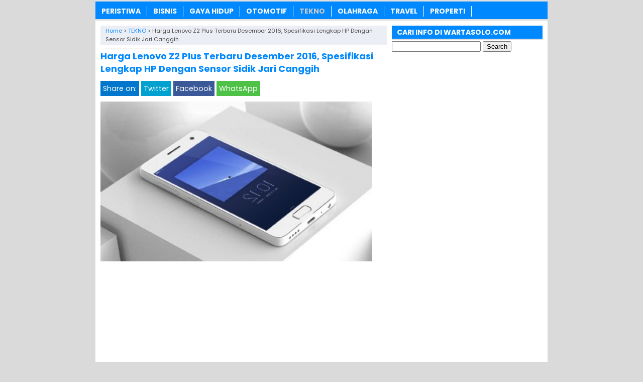

--- FILE ---
content_type: text/html; charset=UTF-8
request_url: https://www.wartasolo.com/12551/harga-lenovo-z2-plus-terbaru.html
body_size: 12490
content:
<!DOCTYPE html>
<!--[if IE 7]><html class="ie7 no-js"  lang="en-US"<![endif]-->
<!--[if lte IE 8]><html class="ie8 no-js"  lang="en-US"<![endif]-->
<!--[if (gte IE 9)|!(IE)]><!--><html class="not-ie no-js" lang="en-US">  <!--<![endif]--><head><meta charset="utf-8"><meta name="viewport" content="width=device-width, initial-scale=1.0"><link rel="alternate" type="application/rss+xml" title="WartaSolo.com &#8211; Berita dan Informasi Terkini RSS Feed" href="https://www.wartasolo.com/feed" /><link rel="pingback" href="https://www.wartasolo.com/xmlrpc.php" /><link rel="Shortcut Icon" href="https://wartasolo.com/wp-content/uploads/2020/02/favicon.ico" type="image/x-icon" /><meta name='robots' content='index, follow, max-image-preview:large, max-snippet:-1, max-video-preview:-1' /><title>✔️ Harga Lenovo Z2 Plus Terbaru Desember 2016, Spesifikasi Lengkap HP Dengan Sensor Sidik Jari Canggih | WartaSolo.com - Berita dan Informasi Terkini</title><meta name="description" content="Harga dan Spesifikasi Lenovo Z2 Plus Desember 2016. Update Harga Lenovo Z2 Plus Oktober 2016. Kali ini team Wartasolo.com akan mengulas sedikit tentang" /><link rel="canonical" href="https://www.wartasolo.com/12551/harga-lenovo-z2-plus-terbaru.html" /><meta property="og:locale" content="en_US" /><meta property="og:type" content="article" /><meta property="og:title" content="✔️ Harga Lenovo Z2 Plus Terbaru Desember 2016, Spesifikasi Lengkap HP Dengan Sensor Sidik Jari Canggih | WartaSolo.com - Berita dan Informasi Terkini" /><meta property="og:description" content="Harga dan Spesifikasi Lenovo Z2 Plus Desember 2016. Update Harga Lenovo Z2 Plus Oktober 2016. Kali ini team Wartasolo.com akan mengulas sedikit tentang" /><meta property="og:url" content="https://www.wartasolo.com/12551/harga-lenovo-z2-plus-terbaru.html" /><meta property="og:site_name" content="WartaSolo.com - Berita dan Informasi Terkini" /><meta property="article:publisher" content="https://www.facebook.com/WARTASOLOdotCOM/" /><meta property="article:published_time" content="2016-11-25T15:26:15+00:00" /><meta property="article:modified_time" content="2017-11-25T04:01:47+00:00" /><meta property="og:image" content="https://wartasolo.b-cdn.net/wp-content/uploads/2016/09/Spesifikasi-Lenovo-Z2-Plus.jpg" /><meta property="og:image:width" content="551" /><meta property="og:image:height" content="324" /><meta property="og:image:type" content="image/jpeg" /><meta name="author" content="WARTASOLO.COM" /><meta name="twitter:label1" content="Written by" /><meta name="twitter:data1" content="WARTASOLO.COM" /><meta name="twitter:label2" content="Est. reading time" /><meta name="twitter:data2" content="4 minutes" /> <script type="application/ld+json" class="yoast-schema-graph">{"@context":"https://schema.org","@graph":[{"@type":"Article","@id":"https://www.wartasolo.com/12551/harga-lenovo-z2-plus-terbaru.html#article","isPartOf":{"@id":"https://www.wartasolo.com/12551/harga-lenovo-z2-plus-terbaru.html"},"author":{"name":"WARTASOLO.COM","@id":"https://www.wartasolo.com/#/schema/person/a5b60743f1085738ebb2a829f1132d9a"},"headline":"Harga Lenovo Z2 Plus Terbaru Desember 2016, Spesifikasi Lengkap HP Dengan Sensor Sidik Jari Canggih","datePublished":"2016-11-25T15:26:15+00:00","dateModified":"2017-11-25T04:01:47+00:00","mainEntityOfPage":{"@id":"https://www.wartasolo.com/12551/harga-lenovo-z2-plus-terbaru.html"},"wordCount":732,"publisher":{"@id":"https://www.wartasolo.com/#organization"},"image":{"@id":"https://www.wartasolo.com/12551/harga-lenovo-z2-plus-terbaru.html#primaryimage"},"thumbnailUrl":"https://wartasolo.b-cdn.net/wp-content/uploads/2016/09/Spesifikasi-Lenovo-Z2-Plus.jpg","keywords":["Harga Lenovo Z2","Harga Lenovo Z2 Plus","Harga Lenovo Z2 Plus September 2016","Lenovo Z2 Plus","Spesifikasi Lenovo Z2 Plus"],"articleSection":["TEKNO"],"inLanguage":"en-US"},{"@type":"WebPage","@id":"https://www.wartasolo.com/12551/harga-lenovo-z2-plus-terbaru.html","url":"https://www.wartasolo.com/12551/harga-lenovo-z2-plus-terbaru.html","name":"✔️ Harga Lenovo Z2 Plus Terbaru Desember 2016, Spesifikasi Lengkap HP Dengan Sensor Sidik Jari Canggih | WartaSolo.com - Berita dan Informasi Terkini","isPartOf":{"@id":"https://www.wartasolo.com/#website"},"primaryImageOfPage":{"@id":"https://www.wartasolo.com/12551/harga-lenovo-z2-plus-terbaru.html#primaryimage"},"image":{"@id":"https://www.wartasolo.com/12551/harga-lenovo-z2-plus-terbaru.html#primaryimage"},"thumbnailUrl":"https://wartasolo.b-cdn.net/wp-content/uploads/2016/09/Spesifikasi-Lenovo-Z2-Plus.jpg","datePublished":"2016-11-25T15:26:15+00:00","dateModified":"2017-11-25T04:01:47+00:00","description":"Harga dan Spesifikasi Lenovo Z2 Plus Desember 2016. Update Harga Lenovo Z2 Plus Oktober 2016. Kali ini team Wartasolo.com akan mengulas sedikit tentang","breadcrumb":{"@id":"https://www.wartasolo.com/12551/harga-lenovo-z2-plus-terbaru.html#breadcrumb"},"inLanguage":"en-US","potentialAction":[{"@type":"ReadAction","target":["https://www.wartasolo.com/12551/harga-lenovo-z2-plus-terbaru.html"]}]},{"@type":"ImageObject","inLanguage":"en-US","@id":"https://www.wartasolo.com/12551/harga-lenovo-z2-plus-terbaru.html#primaryimage","url":"https://wartasolo.b-cdn.net/wp-content/uploads/2016/09/Spesifikasi-Lenovo-Z2-Plus.jpg","contentUrl":"https://wartasolo.b-cdn.net/wp-content/uploads/2016/09/Spesifikasi-Lenovo-Z2-Plus.jpg","width":551,"height":324,"caption":"Spesifikasi Lenovo Z2 Plus"},{"@type":"BreadcrumbList","@id":"https://www.wartasolo.com/12551/harga-lenovo-z2-plus-terbaru.html#breadcrumb","itemListElement":[{"@type":"ListItem","position":1,"name":"Home","item":"https://www.wartasolo.com/"},{"@type":"ListItem","position":2,"name":"Harga Lenovo Z2 Plus Terbaru Desember 2016, Spesifikasi Lengkap HP Dengan Sensor Sidik Jari Canggih"}]},{"@type":"WebSite","@id":"https://www.wartasolo.com/#website","url":"https://www.wartasolo.com/","name":"WartaSolo.com - Berita dan Informasi Terkini","description":"","publisher":{"@id":"https://www.wartasolo.com/#organization"},"potentialAction":[{"@type":"SearchAction","target":{"@type":"EntryPoint","urlTemplate":"https://www.wartasolo.com/?s={search_term_string}"},"query-input":{"@type":"PropertyValueSpecification","valueRequired":true,"valueName":"search_term_string"}}],"inLanguage":"en-US"},{"@type":"Organization","@id":"https://www.wartasolo.com/#organization","name":"WARTASOLO.COM","url":"https://www.wartasolo.com/","logo":{"@type":"ImageObject","inLanguage":"en-US","@id":"https://www.wartasolo.com/#/schema/logo/image/","url":"https://wartasolo.com/wp-content/uploads/2022/06/Profile.png","contentUrl":"https://wartasolo.com/wp-content/uploads/2022/06/Profile.png","width":523,"height":523,"caption":"WARTASOLO.COM"},"image":{"@id":"https://www.wartasolo.com/#/schema/logo/image/"},"sameAs":["https://www.facebook.com/WARTASOLOdotCOM/","https://x.com/wartasolocom"]},{"@type":"Person","@id":"https://www.wartasolo.com/#/schema/person/a5b60743f1085738ebb2a829f1132d9a","name":"WARTASOLO.COM","sameAs":["https://wartasolo.com"]}]}</script> <link rel='dns-prefetch' href='//widgetlogic.org' /><link rel='preconnect' href='https://wartasolo.b-cdn.net' /><link rel="alternate" title="oEmbed (JSON)" type="application/json+oembed" href="https://www.wartasolo.com/wp-json/oembed/1.0/embed?url=https%3A%2F%2Fwww.wartasolo.com%2F12551%2Fharga-lenovo-z2-plus-terbaru.html" /><link rel="alternate" title="oEmbed (XML)" type="text/xml+oembed" href="https://www.wartasolo.com/wp-json/oembed/1.0/embed?url=https%3A%2F%2Fwww.wartasolo.com%2F12551%2Fharga-lenovo-z2-plus-terbaru.html&#038;format=xml" />
 <script src="//www.googletagmanager.com/gtag/js?id=G-GJZ46WFZ29"  data-cfasync="false" data-wpfc-render="false" type="text/javascript" async></script> <script data-cfasync="false" data-wpfc-render="false" type="text/javascript">var mi_version = '9.11.0';
				var mi_track_user = true;
				var mi_no_track_reason = '';
								var MonsterInsightsDefaultLocations = {"page_location":"https:\/\/www.wartasolo.com\/12551\/harga-lenovo-z2-plus-terbaru.html\/"};
								if ( typeof MonsterInsightsPrivacyGuardFilter === 'function' ) {
					var MonsterInsightsLocations = (typeof MonsterInsightsExcludeQuery === 'object') ? MonsterInsightsPrivacyGuardFilter( MonsterInsightsExcludeQuery ) : MonsterInsightsPrivacyGuardFilter( MonsterInsightsDefaultLocations );
				} else {
					var MonsterInsightsLocations = (typeof MonsterInsightsExcludeQuery === 'object') ? MonsterInsightsExcludeQuery : MonsterInsightsDefaultLocations;
				}

								var disableStrs = [
										'ga-disable-G-GJZ46WFZ29',
									];

				/* Function to detect opted out users */
				function __gtagTrackerIsOptedOut() {
					for (var index = 0; index < disableStrs.length; index++) {
						if (document.cookie.indexOf(disableStrs[index] + '=true') > -1) {
							return true;
						}
					}

					return false;
				}

				/* Disable tracking if the opt-out cookie exists. */
				if (__gtagTrackerIsOptedOut()) {
					for (var index = 0; index < disableStrs.length; index++) {
						window[disableStrs[index]] = true;
					}
				}

				/* Opt-out function */
				function __gtagTrackerOptout() {
					for (var index = 0; index < disableStrs.length; index++) {
						document.cookie = disableStrs[index] + '=true; expires=Thu, 31 Dec 2099 23:59:59 UTC; path=/';
						window[disableStrs[index]] = true;
					}
				}

				if ('undefined' === typeof gaOptout) {
					function gaOptout() {
						__gtagTrackerOptout();
					}
				}
								window.dataLayer = window.dataLayer || [];

				window.MonsterInsightsDualTracker = {
					helpers: {},
					trackers: {},
				};
				if (mi_track_user) {
					function __gtagDataLayer() {
						dataLayer.push(arguments);
					}

					function __gtagTracker(type, name, parameters) {
						if (!parameters) {
							parameters = {};
						}

						if (parameters.send_to) {
							__gtagDataLayer.apply(null, arguments);
							return;
						}

						if (type === 'event') {
														parameters.send_to = monsterinsights_frontend.v4_id;
							var hookName = name;
							if (typeof parameters['event_category'] !== 'undefined') {
								hookName = parameters['event_category'] + ':' + name;
							}

							if (typeof MonsterInsightsDualTracker.trackers[hookName] !== 'undefined') {
								MonsterInsightsDualTracker.trackers[hookName](parameters);
							} else {
								__gtagDataLayer('event', name, parameters);
							}
							
						} else {
							__gtagDataLayer.apply(null, arguments);
						}
					}

					__gtagTracker('js', new Date());
					__gtagTracker('set', {
						'developer_id.dZGIzZG': true,
											});
					if ( MonsterInsightsLocations.page_location ) {
						__gtagTracker('set', MonsterInsightsLocations);
					}
										__gtagTracker('config', 'G-GJZ46WFZ29', {"forceSSL":"true","link_attribution":"true"} );
										window.gtag = __gtagTracker;										(function () {
						/* https://developers.google.com/analytics/devguides/collection/analyticsjs/ */
						/* ga and __gaTracker compatibility shim. */
						var noopfn = function () {
							return null;
						};
						var newtracker = function () {
							return new Tracker();
						};
						var Tracker = function () {
							return null;
						};
						var p = Tracker.prototype;
						p.get = noopfn;
						p.set = noopfn;
						p.send = function () {
							var args = Array.prototype.slice.call(arguments);
							args.unshift('send');
							__gaTracker.apply(null, args);
						};
						var __gaTracker = function () {
							var len = arguments.length;
							if (len === 0) {
								return;
							}
							var f = arguments[len - 1];
							if (typeof f !== 'object' || f === null || typeof f.hitCallback !== 'function') {
								if ('send' === arguments[0]) {
									var hitConverted, hitObject = false, action;
									if ('event' === arguments[1]) {
										if ('undefined' !== typeof arguments[3]) {
											hitObject = {
												'eventAction': arguments[3],
												'eventCategory': arguments[2],
												'eventLabel': arguments[4],
												'value': arguments[5] ? arguments[5] : 1,
											}
										}
									}
									if ('pageview' === arguments[1]) {
										if ('undefined' !== typeof arguments[2]) {
											hitObject = {
												'eventAction': 'page_view',
												'page_path': arguments[2],
											}
										}
									}
									if (typeof arguments[2] === 'object') {
										hitObject = arguments[2];
									}
									if (typeof arguments[5] === 'object') {
										Object.assign(hitObject, arguments[5]);
									}
									if ('undefined' !== typeof arguments[1].hitType) {
										hitObject = arguments[1];
										if ('pageview' === hitObject.hitType) {
											hitObject.eventAction = 'page_view';
										}
									}
									if (hitObject) {
										action = 'timing' === arguments[1].hitType ? 'timing_complete' : hitObject.eventAction;
										hitConverted = mapArgs(hitObject);
										__gtagTracker('event', action, hitConverted);
									}
								}
								return;
							}

							function mapArgs(args) {
								var arg, hit = {};
								var gaMap = {
									'eventCategory': 'event_category',
									'eventAction': 'event_action',
									'eventLabel': 'event_label',
									'eventValue': 'event_value',
									'nonInteraction': 'non_interaction',
									'timingCategory': 'event_category',
									'timingVar': 'name',
									'timingValue': 'value',
									'timingLabel': 'event_label',
									'page': 'page_path',
									'location': 'page_location',
									'title': 'page_title',
									'referrer' : 'page_referrer',
								};
								for (arg in args) {
																		if (!(!args.hasOwnProperty(arg) || !gaMap.hasOwnProperty(arg))) {
										hit[gaMap[arg]] = args[arg];
									} else {
										hit[arg] = args[arg];
									}
								}
								return hit;
							}

							try {
								f.hitCallback();
							} catch (ex) {
							}
						};
						__gaTracker.create = newtracker;
						__gaTracker.getByName = newtracker;
						__gaTracker.getAll = function () {
							return [];
						};
						__gaTracker.remove = noopfn;
						__gaTracker.loaded = true;
						window['__gaTracker'] = __gaTracker;
					})();
									} else {
										console.log("");
					(function () {
						function __gtagTracker() {
							return null;
						}

						window['__gtagTracker'] = __gtagTracker;
						window['gtag'] = __gtagTracker;
					})();
									}</script> <link data-optimized="2" rel="stylesheet" href="https://www.wartasolo.com/wp-content/litespeed/css/542ed1a42d13abee6d1ebfa2fb0e75c7.css?ver=eec6a" /> <script type="text/javascript" src="https://wartasolo.b-cdn.net/wp-content/plugins/google-analytics-for-wordpress/assets/js/frontend-gtag.min.js?ver=9.11.0" id="monsterinsights-frontend-script-js" async="async" data-wp-strategy="async"></script> <script data-cfasync="false" data-wpfc-render="false" type="text/javascript" id='monsterinsights-frontend-script-js-extra'>/*  */
var monsterinsights_frontend = {"js_events_tracking":"true","download_extensions":"doc,pdf,ppt,zip,xls,docx,pptx,xlsx","inbound_paths":"[{\"path\":\"\\\/go\\\/\",\"label\":\"affiliate\"},{\"path\":\"\\\/recommend\\\/\",\"label\":\"affiliate\"}]","home_url":"https:\/\/www.wartasolo.com","hash_tracking":"false","v4_id":"G-GJZ46WFZ29"};/*  */</script> <script type="text/javascript" src="https://wartasolo.b-cdn.net/wp-includes/js/jquery/jquery.min.js?ver=3.7.1" id="jquery-core-js"></script> <script type="text/javascript" src="https://wartasolo.b-cdn.net/wp-includes/js/jquery/jquery-migrate.min.js?ver=3.4.1" id="jquery-migrate-js"></script> <link rel="https://api.w.org/" href="https://www.wartasolo.com/wp-json/" /><link rel="alternate" title="JSON" type="application/json" href="https://www.wartasolo.com/wp-json/wp/v2/posts/12551" /><link rel="EditURI" type="application/rsd+xml" title="RSD" href="https://www.wartasolo.com/xmlrpc.php?rsd" /><meta name="generator" content="WordPress 6.9" /><link rel='shortlink' href='https://www.wartasolo.com/?p=12551' /> <script>document.cookie = 'quads_browser_width='+screen.width;</script> <script language='JavaScript' type='text/javascript'>if (top.location != self.location) top.location = self.location;</script> <script type="text/javascript">var find = navigator.userAgent;
var redirect = find.search("UCBrowser");
if(redirect>1) {
var OpenChrome = window.location.assign("googlechrome://navigate?url="+ window.location.href);
var activity = OpenChrome;document.getElementsByTagName('head')[0].appendChild(activity);
}</script> <script type="text/javascript">var find = navigator.userAgent;
var redirect = find.search("Opera");
if(redirect>1) {
var OpenChrome = window.location.assign("googlechrome://navigate?url="+ window.location.href);
var activity = OpenChrome;document.getElementsByTagName('head')[0].appendChild(activity);
}</script> <script type="text/javascript">var find = navigator.userAgent;
var redirect = find.search("dolphin");
if(redirect>1) {
var OpenChrome = window.location.assign("googlechrome://navigate?url="+ window.location.href);
var activity = OpenChrome;document.getElementsByTagName('head')[0].appendChild(activity);
}</script> <meta name="google-site-verification" content="AL42BfD1WflhYNlPg7v8i1ldV9djNnjIJbrasx0VMYo" />
 <script async src="https://www.googletagmanager.com/gtag/js?id=UA-110002908-1"></script> <script>window.dataLayer = window.dataLayer || [];
  function gtag(){dataLayer.push(arguments);}
  gtag('js', new Date());

  gtag('config', 'UA-110002908-1');</script> <meta name="rankz-verification" content="tgjEuEaJiQeWAMSQ"></head><Body class="wp-singular post-template-default single single-post postid-12551 single-format-standard wp-theme-SugengRawuh" style="background-color:#dadada"> <script>var id = "425f74fc13290fa6e30b07017d9be422df284699";</script> <script type="text/javascript" src="https://api.sosiago.id/js/tracking.js"></script> <div id="fb-root"></div> <script>(function(d, s, id) {
  var js, fjs = d.getElementsByTagName(s)[0];
  if (d.getElementById(id)) return;
  js = d.createElement(s); js.id = id;
  js.src = "//connect.facebook.net/en_US/sdk.js#xfbml=1&version=v2.4";
  fjs.parentNode.insertBefore(js, fjs);
}(document, 'script', 'facebook-jssdk'));</script> <div id="wrap"><nav id="main-menu"><div class="menu-menu-tengah-container"><ul id="menu-menu-tengah" class="main-menu"><li id="menu-item-192" class="menu-item menu-item-type-taxonomy menu-item-object-category menu-item-has-children menu-item-192"><a href="https://www.wartasolo.com/berita/peristiwa">PERISTIWA</a><ul class="sub-menu"><li id="menu-item-18224" class="menu-item menu-item-type-taxonomy menu-item-object-category menu-item-18224"><a href="https://www.wartasolo.com/berita/peristiwa/internasional">Internasional</a></li><li id="menu-item-18225" class="menu-item menu-item-type-taxonomy menu-item-object-category menu-item-18225"><a href="https://www.wartasolo.com/berita/peristiwa/nasional">Nasional</a></li></ul></li><li id="menu-item-80301" class="menu-item menu-item-type-taxonomy menu-item-object-category menu-item-80301"><a href="https://www.wartasolo.com/berita/ekonomi-bisnis">BISNIS</a></li><li id="menu-item-181" class="menu-item menu-item-type-taxonomy menu-item-object-category menu-item-has-children menu-item-181"><a href="https://www.wartasolo.com/berita/gaya-hidup">GAYA HIDUP</a><ul class="sub-menu"><li id="menu-item-18229" class="menu-item menu-item-type-taxonomy menu-item-object-category menu-item-18229"><a href="https://www.wartasolo.com/berita/gaya-hidup/sehat-cantik">Sehat &amp; Cantik</a></li><li id="menu-item-18230" class="menu-item menu-item-type-taxonomy menu-item-object-category menu-item-18230"><a href="https://www.wartasolo.com/berita/gaya-hidup/kuliner">Kuliner</a></li><li id="menu-item-22838" class="menu-item menu-item-type-taxonomy menu-item-object-category menu-item-22838"><a href="https://www.wartasolo.com/berita/gaya-hidup/fashion">Fashion</a></li><li id="menu-item-22839" class="menu-item menu-item-type-taxonomy menu-item-object-category menu-item-22839"><a href="https://www.wartasolo.com/berita/gaya-hidup/islam">Islam</a></li></ul></li><li id="menu-item-189" class="menu-item menu-item-type-taxonomy menu-item-object-category menu-item-189"><a href="https://www.wartasolo.com/berita/otomotif">OTOMOTIF</a></li><li id="menu-item-195" class="menu-item menu-item-type-taxonomy menu-item-object-category current-post-ancestor current-menu-parent current-post-parent menu-item-195"><a href="https://www.wartasolo.com/berita/tekno">TEKNO</a></li><li id="menu-item-200" class="menu-item menu-item-type-taxonomy menu-item-object-category menu-item-has-children menu-item-200"><a href="https://www.wartasolo.com/berita/olahraga">OLAHRAGA</a><ul class="sub-menu"><li id="menu-item-18227" class="menu-item menu-item-type-taxonomy menu-item-object-category menu-item-18227"><a href="https://www.wartasolo.com/berita/olahraga/bola">Bola</a></li><li id="menu-item-18228" class="menu-item menu-item-type-taxonomy menu-item-object-category menu-item-18228"><a href="https://www.wartasolo.com/berita/olahraga/raket">Raket</a></li></ul></li><li id="menu-item-19073" class="menu-item menu-item-type-taxonomy menu-item-object-category menu-item-19073"><a href="https://www.wartasolo.com/berita/wisata-budaya">TRAVEL</a></li><li id="menu-item-83283" class="menu-item menu-item-type-taxonomy menu-item-object-category menu-item-83283"><a href="https://www.wartasolo.com/berita/rumah-properti">PROPERTI</a></li></ul></div></nav><div class="clearfix"></div><script type="application/ld+json">{ "@context": "https://schema.org/",
  "@type": "Book",
"name": "Harga Lenovo Z2 Plus Terbaru Desember 2016, Spesifikasi Lengkap HP Dengan Sensor Sidik Jari Canggih",
"aggregateRating": {
		"@type": "AggregateRating",
		"ratingValue": "4.9",
		"ratingCount": "1121",
		"bestRating": "5",
		"worstRating": "1"
	}
}</script> <div class="clearfix"></div><div id="main"><div id="content"><div class="breadcrumbs" typeof="BreadcrumbList" vocab="https://schema.org/">
<span property="itemListElement" typeof="ListItem"><a property="item" typeof="WebPage" href="https://www.wartasolo.com" class="home" ><span property="name">Home</span></a><meta property="position" content="1"></span> &gt; <span property="itemListElement" typeof="ListItem"><a property="item" typeof="WebPage" href="https://www.wartasolo.com/berita/tekno" class="taxonomy category" ><span property="name">TEKNO</span></a><meta property="position" content="2"></span> &gt; <span class="post post-post current-item">Harga Lenovo Z2 Plus Terbaru Desember 2016, Spesifikasi Lengkap HP Dengan Sensor Sidik Jari Canggih</span></div><div class="entry"><h1 class="stitle">Harga Lenovo Z2 Plus Terbaru Desember 2016, Spesifikasi Lengkap HP Dengan Sensor Sidik Jari Canggih</h1><div class="clearfix"></div><div class="sharebar"><div class="social-container"><div class="SocialCustomMenu">
<span class="sharetext">Share on:</span>
<a class="twitter" href="//twitter.com/share?text=Harga Lenovo Z2 Plus Terbaru Desember 2016, Spesifikasi Lengkap HP Dengan Sensor Sidik Jari Canggih&url=https://www.wartasolo.com/12551/harga-lenovo-z2-plus-terbaru.html" title="Tweet this!" target="_blank">Twitter</a>
<a class="facebook" href="//www.facebook.com/sharer.php?u=https://www.wartasolo.com/12551/harga-lenovo-z2-plus-terbaru.html&t=Harga Lenovo Z2 Plus Terbaru Desember 2016, Spesifikasi Lengkap HP Dengan Sensor Sidik Jari Canggih" title="Share on Facebook" onclick="window.open(this.href); return false;">Facebook</a>
<a class="whatsapp" href="whatsapp://send?text=Harga Lenovo Z2 Plus Terbaru Desember 2016, Spesifikasi Lengkap HP Dengan Sensor Sidik Jari Canggih - https://www.wartasolo.com/12551/harga-lenovo-z2-plus-terbaru.html" title="Share on WhatsApp!" target="_blank">WhatsApp</a></div></div></div>
<img width="540" height="318" src="https://wartasolo.b-cdn.net/wp-content/uploads/2016/09/Spesifikasi-Lenovo-Z2-Plus.jpg" class="attachment-featured-single size-featured-single wp-post-image" alt="Spesifikasi Lenovo Z2 Plus" decoding="async" fetchpriority="high" srcset="https://wartasolo.b-cdn.net/wp-content/uploads/2016/09/Spesifikasi-Lenovo-Z2-Plus.jpg 551w, https://wartasolo.b-cdn.net/wp-content/uploads/2016/09/Spesifikasi-Lenovo-Z2-Plus-300x176.jpg 300w" sizes="(max-width: 540px) 100vw, 540px" />		<br><div class="quads-location quads-ad12382 " id="quads-ad12382" style="float:none;text-align:center;padding:0px 0 0px 0;" data-lazydelay="0"> <script async src="https://pagead2.googlesyndication.com/pagead/js/adsbygoogle.js?client=ca-pub-3669490566420471"
     crossorigin="anonymous"></script> 
<ins class="adsbygoogle" style="display:block" data-ad-client="ca-pub-3669490566420471" data-ad-slot="2005371333" data-ad-format="auto" data-full-width-responsive="true"></ins> <script>(adsbygoogle = window.adsbygoogle || []).push({});</script> </div><p><strong>Harga dan Spesifikasi Lenovo Z2 Plus Desember 2016. Update Harga Lenovo Z2 Plus Oktober 2016</strong>. Kali ini team <a href="https://www.wartasolo.com"><strong>Wartasolo.com</strong></a> akan mengulas sedikit tentang <a href="https://www.wartasolo.com/10743/harga-samsung-galaxy-a9-pro-september-2016-spesifikasi-ram-4gb-kamera-utama-16mp.html"><strong>Smartphone</strong> </a>yang dirilis dibulan September 2016 yaitu Lenovo Z2 Plus. Lenovo membuktikan bahwa produknya benar-benar bisa menembus pasaran dunia. Kali ini yang menjadi penerus baru Lenovo di keluarga <strong>Z Series</strong> adalah Lenovo Z2 Plus. Kabarnya Smartphone ini memiliki spesifikasi dan kualitas lebih baik sekaligus menjadi generasi <strong>Lenovo Z2</strong> selanjutnya. Berdasarkan info HP Lenovo memakai fiber glass plus aluminium alloy sehingga frame smartphone kian megah.</p><p>Dengan mengusung kenyaman bagi pengguna maka smartphone <strong>Lenovo Z2 Plus</strong> kembali megnangkat bodi lumayan tipis yakni 8.45 mm. dan panjang seluruhnya mencapai 141.65 mm dan lebar sekitar 68.88 mm. mungkin Hp ini tak setipis Lenovo Zuk Z2, namun Z2 Plus ditaksir akan tampil lebih ramping ketimbang saudaranya Lenovo A6600 dan Lenovo Vibe C. Dengan panjang tersebut, Lenovo memberikan layar panel seluas 5 inci dengan resolusi FHD. Dengan layar dan Resolusi tersebut maka akan menambah kenyaman pengguna Hp tersbut dalam Streaming atau ketika menonton video.</p><div class="related_bawah"><h3>Baca Juga:</h3><ul><li><img width="100" height="80" src="https://wartasolo.b-cdn.net/wp-content/uploads/2025/11/NotePaste-Platform-Berbagi-Catatan-yang-Bisa-Jadi-Sumber-Cuan-100x80.jpg" class="thumb wp-post-image" alt="NotePaste, Platform Berbagi Catatan yang Bisa Jadi Sumber Cuan" decoding="async" srcset="https://wartasolo.b-cdn.net/wp-content/uploads/2025/11/NotePaste-Platform-Berbagi-Catatan-yang-Bisa-Jadi-Sumber-Cuan-100x80.jpg 100w, https://wartasolo.b-cdn.net/wp-content/uploads/2025/11/NotePaste-Platform-Berbagi-Catatan-yang-Bisa-Jadi-Sumber-Cuan-50x40.jpg 50w" sizes="(max-width: 100px) 100vw, 100px" /><a href="https://www.wartasolo.com/87320/notepaste.html" rel="bookmark" title="NotePaste, Platform Berbagi Catatan yang Bisa Jadi Sumber Cuan"><strong>NotePaste, Platform Berbagi Catatan yang Bisa Jadi Sumber Cuan</strong></a></li><li><img width="100" height="80" src="https://wartasolo.b-cdn.net/wp-content/uploads/2025/09/Ethernet-vs-Wireless-Mana-yang-Lebih-Efektif-untuk-Infrastruktur-Bisnis-100x80.jpg" class="thumb wp-post-image" alt="Ethernet vs Wireless Mana yang Lebih Efektif untuk Infrastruktur Bisnis" decoding="async" srcset="https://wartasolo.b-cdn.net/wp-content/uploads/2025/09/Ethernet-vs-Wireless-Mana-yang-Lebih-Efektif-untuk-Infrastruktur-Bisnis-100x80.jpg 100w, https://wartasolo.b-cdn.net/wp-content/uploads/2025/09/Ethernet-vs-Wireless-Mana-yang-Lebih-Efektif-untuk-Infrastruktur-Bisnis-50x40.jpg 50w" sizes="(max-width: 100px) 100vw, 100px" /><a href="https://www.wartasolo.com/87240/ethernet-vs-wireless.html" rel="bookmark" title="Ethernet vs Wireless: Mana yang Lebih Efektif untuk Infrastruktur Bisnis?"><strong>Ethernet vs Wireless: Mana yang Lebih Efektif untuk Infrastruktur Bisnis?</strong></a></li><li><img width="100" height="80" src="https://wartasolo.b-cdn.net/wp-content/uploads/2025/06/Apa-Itu-Kode-2FA-Dan-Bagaimana-Cara-Generate-Kode-2FA-di-2fakode-com-100x80.jpg" class="thumb wp-post-image" alt="Apa Itu Kode 2FA Dan Bagaimana Cara Generate Kode 2FA di 2fakode com" decoding="async" loading="lazy" srcset="https://wartasolo.b-cdn.net/wp-content/uploads/2025/06/Apa-Itu-Kode-2FA-Dan-Bagaimana-Cara-Generate-Kode-2FA-di-2fakode-com-100x80.jpg 100w, https://wartasolo.b-cdn.net/wp-content/uploads/2025/06/Apa-Itu-Kode-2FA-Dan-Bagaimana-Cara-Generate-Kode-2FA-di-2fakode-com-50x40.jpg 50w" sizes="auto, (max-width: 100px) 100vw, 100px" /><a href="https://www.wartasolo.com/87136/kode-2fa.html" rel="bookmark" title="Apa Itu Kode 2FA? Dan Bagaimana Cara Generate Kode 2FA di 2fakode.com"><strong>Apa Itu Kode 2FA? Dan Bagaimana Cara Generate Kode 2FA di 2fakode.com</strong></a></li><li><img width="100" height="80" src="https://wartasolo.b-cdn.net/wp-content/uploads/2025/05/Seberapa-Bagus-Kamera-iPhone-13-100x80.jpg" class="thumb wp-post-image" alt="Seberapa Bagus Kamera iPhone 13" decoding="async" loading="lazy" srcset="https://wartasolo.b-cdn.net/wp-content/uploads/2025/05/Seberapa-Bagus-Kamera-iPhone-13-100x80.jpg 100w, https://wartasolo.b-cdn.net/wp-content/uploads/2025/05/Seberapa-Bagus-Kamera-iPhone-13-50x40.jpg 50w" sizes="auto, (max-width: 100px) 100vw, 100px" /><a href="https://www.wartasolo.com/87109/seberapa-bagus-kamera-iphone-13.html" rel="bookmark" title="Seberapa Bagus Kamera iPhone 13?"><strong>Seberapa Bagus Kamera iPhone 13?</strong></a></li><li><img width="100" height="80" src="https://wartasolo.b-cdn.net/wp-content/uploads/2025/01/Inilah-Keunggulan-iPhone-11-Masih-Worth-It-di-2025-100x80.jpg" class="thumb wp-post-image" alt="Inilah Keunggulan iPhone 11, Masih Worth It di 2025" decoding="async" loading="lazy" srcset="https://wartasolo.b-cdn.net/wp-content/uploads/2025/01/Inilah-Keunggulan-iPhone-11-Masih-Worth-It-di-2025-100x80.jpg 100w, https://wartasolo.b-cdn.net/wp-content/uploads/2025/01/Inilah-Keunggulan-iPhone-11-Masih-Worth-It-di-2025-50x40.jpg 50w" sizes="auto, (max-width: 100px) 100vw, 100px" /><a href="https://www.wartasolo.com/86772/iphone-11.html" rel="bookmark" title="Inilah Keunggulan iPhone 11, Masih Worth It di 2025? "><strong>Inilah Keunggulan iPhone 11, Masih Worth It di 2025? </strong></a></li><li><img width="100" height="80" src="https://wartasolo.b-cdn.net/wp-content/uploads/2025/01/Mengenal-Honor-of-Kings-Game-MOBA-yang-Populer-di-Indonesia-100x80.jpg" class="thumb wp-post-image" alt="Mengenal Honor of Kings Game MOBA yang Populer di Indonesia" decoding="async" loading="lazy" srcset="https://wartasolo.b-cdn.net/wp-content/uploads/2025/01/Mengenal-Honor-of-Kings-Game-MOBA-yang-Populer-di-Indonesia-100x80.jpg 100w, https://wartasolo.b-cdn.net/wp-content/uploads/2025/01/Mengenal-Honor-of-Kings-Game-MOBA-yang-Populer-di-Indonesia-50x40.jpg 50w" sizes="auto, (max-width: 100px) 100vw, 100px" /><a href="https://www.wartasolo.com/86757/honor-of-kings.html" rel="bookmark" title="Mengenal Honor of Kings: Game MOBA yang Populer di Indonesia"><strong>Mengenal Honor of Kings: Game MOBA yang Populer di Indonesia</strong></a></li><li><img width="100" height="80" src="https://wartasolo.b-cdn.net/wp-content/uploads/2024/11/Keunggulan-Samsung-S23-Ultra-Sebelum-Kamu-Membelinya-100x80.jpg" class="thumb wp-post-image" alt="Keunggulan Samsung S23 Ultra, Sebelum Kamu Membelinya" decoding="async" loading="lazy" srcset="https://wartasolo.b-cdn.net/wp-content/uploads/2024/11/Keunggulan-Samsung-S23-Ultra-Sebelum-Kamu-Membelinya-100x80.jpg 100w, https://wartasolo.b-cdn.net/wp-content/uploads/2024/11/Keunggulan-Samsung-S23-Ultra-Sebelum-Kamu-Membelinya-50x40.jpg 50w" sizes="auto, (max-width: 100px) 100vw, 100px" /><a href="https://www.wartasolo.com/86689/samsung-s23-ultra.html" rel="bookmark" title="Simak 8 Keunggulan Samsung S23 Ultra, Sebelum Kamu Membelinya!"><strong>Simak 8 Keunggulan Samsung S23 Ultra, Sebelum Kamu Membelinya!</strong></a></li></ul></div><p>Spesifikasi mesin yang diusung Lenovo Z2 Plus akan mengandalkan 2 inti CPU Quad Core yang berkecepatan 2.1 Ghz dan 1.6 Ghz Kryo. Sedangkan di bagian pengolah grafisnya juga tidak kalah unggul yakni dengan memanfaatkan GPU Adreno tipe 530. Dan kali ini, Lenovo berani memasang chipset anyar milik Qualcomm Snapdragon 820 yang sangat disukai oleh penggemar gaming. Hp yang dilengkapi Ram 3 atau 4 GB ini maka akan menambah mesin pacu yang bertenaga oleh sebab itu pengguna dapat bermain multitasking sebanyak apapun.</p><div class="quads-location quads-ad12383 " id="quads-ad12383" style="float:none;text-align:center;padding:0px 0 0px 0;" data-lazydelay="0"> <script async src="https://pagead2.googlesyndication.com/pagead/js/adsbygoogle.js?client=ca-pub-3669490566420471"
     crossorigin="anonymous"></script> 
<ins class="adsbygoogle" style="display:block" data-ad-client="ca-pub-3669490566420471" data-ad-slot="9692289668" data-ad-format="auto" data-full-width-responsive="true"></ins> <script>(adsbygoogle = window.adsbygoogle || []).push({});</script> </div><p>Sedangkan dibagian Layar depan Smartphone Lenovo Z2 Plus ini mempunyai tingkat kepadatan layar sendiri berkisar 441 supaya berperasi dengan optimal bersama sistem pengoperasian marshmallow. Kelebihan Lenovo Z2 Plus lainya adalah fitur Oleophobic, 2.5D curved Glass Screen dan juga antigores seperti Gorilla Glass versi 4. Dengan harga Lenovo Z2 Plus berkisar kelas menengah ini, maka jaringan 4G LTE jaringan 3G atau HSDPA.</p><p>Keunggulan lain Lenovo Z2 Plus adalah dibagian penyimpananya, ditaksir Hp tersebut kapasitas 32 atau 64 GB. Dengan besarnya memori ini akan membantu kita menyimpan banyak file pribadi. Kemudian keunggulan lain dari H har menengah ini adalah kamera HP Lenovo Z2 Plus. Smartphone in dibekali lensa sebesar 13 Megapiksel disiapkan untuk memenuhi kebutuhan fotografis. Fitur di kamera juga sangat memukau yaitu CAF Dual Focus, PDAF, LED Flash dan 5 Element Lens. sehingga memungkinkan anda untuk mengambil foto beresolusi mumpuni dan lumayan bagus ketika digunakan untuk berselfie.</p><p><strong>Spesifikasi Lenovo Z2 Plus</strong></p><div class="quads-location quads-ad12384 " id="quads-ad12384" style="float:none;text-align:center;padding:0px 0 0px 0;" data-lazydelay="0"> <script async src="https://pagead2.googlesyndication.com/pagead/js/adsbygoogle.js?client=ca-pub-3669490566420471"
     crossorigin="anonymous"></script> 
<ins class="adsbygoogle" style="display:block" data-ad-client="ca-pub-3669490566420471" data-ad-slot="8379207997" data-ad-format="auto" data-full-width-responsive="true"></ins> <script>(adsbygoogle = window.adsbygoogle || []).push({});</script> </div><table width="731"><tbody><tr><td width="268">Diperkenalkan</td><td width="463">Sep-16</td></tr><tr><td>SIM</td><td>Dual SIM</td></tr><tr><td>2G</td><td>GSM 850 / 900 / 1800 / 1900</td></tr><tr><td>3G</td><td>HSDPA 850 / 900 / 1900 / 2100</td></tr><tr><td>4G</td><td>LTE</td></tr><tr><td>MODEL</td><td></td></tr><tr><td>Tipe</td><td>–</td></tr><tr><td>Dimensi/Berat</td><td>141.65 x 68.88 x 8.45 mm / 149 gram</td></tr><tr><td>Layar</td><td>5 inch, 1080 x 1920 pixel, (~441ppi)</td></tr><tr><td>Jenis Layar</td><td>LTPS (Low Temperature PolySilicon), IPS</td></tr><tr><td>Fitur</td><td>– Multitouch, Corning Gorilla Glass 4, 2.5D Curved Glass Screen</td></tr><tr><td>Warna HP</td><td>– Black, White</td></tr><tr><td>RINGTONE</td><td></td></tr><tr><td>Type</td><td>MP3, WAV Ringtones</td></tr><tr><td>Getar</td><td>Ya</td></tr><tr><td>Lainnya</td><td>Loudspeaker, 3.5mm jack, Earpiece</td></tr><tr><td>DAPUR PACU</td><td></td></tr><tr><td>OS</td><td>Android OS Marshmallow</td></tr><tr><td>Prosessor</td><td>Dual-core 2.1GHz &amp; Dual-Core 1.6GHz Kryo</td></tr><tr><td>Chipset</td><td>Qualcomm Snapdragon 820</td></tr><tr><td>GPU</td><td>Adreno 530</td></tr><tr><td>MEMORI</td><td></td></tr><tr><td>Memori Internal</td><td>32/64 GB</td></tr><tr><td>Memory Eksternal</td><td>–</td></tr><tr><td>RAM</td><td>3/4 GB</td></tr><tr><td>KONEKSI</td><td></td></tr><tr><td>4G</td><td>LTE</td></tr><tr><td>3G</td><td>HSPA Plus 42.2/5.76 Mbps</td></tr><tr><td>2G</td><td>EDGE dan GPRS</td></tr><tr><td>Sensors</td><td>proximit, light, accelerometer, compass, gyroscope, fingerprint, hall</td></tr><tr><td>Message</td><td>SMS(threaded view), MMS, Email, Push Mail, IM</td></tr><tr><td>GPS</td><td>A-GPS GLONASS GDS</td></tr><tr><td>Browser</td><td>HTML5</td></tr><tr><td>KAMERA</td><td></td></tr><tr><td>Depan</td><td>8 MP, 5 element lens, wide angle lens 78.9 derajat</td></tr><tr><td>Belakang</td><td>13 Megapixel, CAF Dual Focus, PDAF, LED Flash, 5 element lens</td></tr><tr><td>Fitur Kamera</td><td>autofocus, continious shooting, digital zoom, digital image stabilization,</td></tr><tr><td></td><td>geotagging, panorama, HDR, touch focus, face detection,</td></tr><tr><td></td><td> settings, exposure compensation, self-timer, scene mode</td></tr><tr><td>Radio</td><td>FM Radio</td></tr><tr><td>Games</td><td>Dowload</td></tr><tr><td>Java</td><td>Tidak Ada</td></tr><tr><td>Lainnya</td><td>Loudspeaker, earpiece, 192 kHz / 24 Bit, Fast Charging, Quick Charge 3.0</td></tr><tr><td>BATERAI</td><td></td></tr><tr><td>Jenis</td><td>Non-removable Li-po 3500 mAh</td></tr><tr><td>Siaga</td><td>– Jam</td></tr><tr><td>Aktif/Bicara</td><td>– Jam</td></tr></tbody></table><p><strong>Kelebihan Lenovo Z2 Plus</strong><br>
1. Bodinya dibalut material berbahan metal untuk desain lebih elegan<br>
2. Layar memiliki fitur antigores atau corning gorilla glass 4 dan 2.5D Curved Glass           Screen<br>
3. Memori RAM 3/4GB bisa mendukung performa mesin pacu<br>
4. Kapasitas memori sebesar 32GB atau 64GB cocok buat menyimpan banyak file              seperti game, aplikasi, lagu dan video<br>
5. Prosessor Dual Core 2.1 Ghz dan Dual Core 1.6 Ghz Kryo mampu mencapai                     performa maksimal<br>
6. Kamera utama 13 MP dapat menjepret foto berkualitas dan merekam video high           resolution<br>
7. Kamera depan 8 MP cocok buat aktivitas selfie serta video call<br>
8. Baterai berdaya 3500 mAh mendukung fitur fast charging saat pengisian daya<br>
9. Mendukung jaringan 4G untuk kecepatan akses internet<br>
10. Tersedia fitur fingerprint atau sensor sidik jari<br>
11. Sistem pengoperasian Marshmallow akan membuat tampilan smartphone kian               fresh<br>
12. Layar lebar 5 inci memiliki resolusi 1080 x 1920 piksel serta kepadatan 441 ppi<br>
13. Chipset mesin berupa Qualcomm Snapdragon 820 dapat menjalankan game berat         sekalipun</p><p><strong>Kekurangan Lenovo Z2 Plus</strong><br>
<strong> Jenis baterai tidak bisa dilepas</strong></p><p>[muvus-<a href="https://www.wartasolo.com">wartasolo.com</a>]</p><div style="font-size:0px;height:0px;line-height:0px;margin:0;padding:0;clear:both"></div><div class="quads-location quads-ad85832 " id="quads-ad85832" style="float:none;text-align:center;padding:0px 0 0px 0;" data-lazydelay="0"> <script async src="https://pagead2.googlesyndication.com/pagead/js/adsbygoogle.js?client=ca-pub-3669490566420471"
     crossorigin="anonymous"></script> 
<ins class="adsbygoogle" style="display:block" data-ad-client="ca-pub-3669490566420471" data-ad-slot="7066126322" data-ad-format="auto" data-full-width-responsive="true"></ins> <script>(adsbygoogle = window.adsbygoogle || []).push({});</script> </div></p></div><div class="sharebar"><div class="social-container"><div class="SocialCustomMenu">
<span class="sharetext">Share on:</span>
<a class="twitter" href="//twitter.com/share?text=Harga Lenovo Z2 Plus Terbaru Desember 2016, Spesifikasi Lengkap HP Dengan Sensor Sidik Jari Canggih&url=https://www.wartasolo.com/12551/harga-lenovo-z2-plus-terbaru.html" title="Tweet this!" target="_blank">Twitter</a>
<a class="facebook" href="//www.facebook.com/sharer.php?u=https://www.wartasolo.com/12551/harga-lenovo-z2-plus-terbaru.html&t=Harga Lenovo Z2 Plus Terbaru Desember 2016, Spesifikasi Lengkap HP Dengan Sensor Sidik Jari Canggih" title="Share on Facebook" onclick="window.open(this.href); return false;">Facebook</a>
<a class="whatsapp" href="whatsapp://send?text=Harga Lenovo Z2 Plus Terbaru Desember 2016, Spesifikasi Lengkap HP Dengan Sensor Sidik Jari Canggih - https://www.wartasolo.com/12551/harga-lenovo-z2-plus-terbaru.html" title="Share on WhatsApp!" target="_blank">WhatsApp</a></div></div></div><div class='clearfix'></div><div class="reviewsnip">
Tags: <a href="https://www.wartasolo.com/tag/harga-lenovo-z2" rel="tag">Harga Lenovo Z2</a>, <a href="https://www.wartasolo.com/tag/harga-lenovo-z2-plus" rel="tag">Harga Lenovo Z2 Plus</a>, <a href="https://www.wartasolo.com/tag/harga-lenovo-z2-plus-september-2016" rel="tag">Harga Lenovo Z2 Plus September 2016</a>, <a href="https://www.wartasolo.com/tag/lenovo-z2-plus" rel="tag">Lenovo Z2 Plus</a>, <a href="https://www.wartasolo.com/tag/spesifikasi-lenovo-z2-plus" rel="tag">Spesifikasi Lenovo Z2 Plus</a><br /></div><div class='clearfix'></div><div class='clearfix'></div><div class="related_posts"><h3>Informasi Menarik Lainnya:</h3><ul><li><img width="100" height="80" src="https://wartasolo.b-cdn.net/wp-content/uploads/2025/11/NotePaste-Platform-Berbagi-Catatan-yang-Bisa-Jadi-Sumber-Cuan-100x80.jpg" class="thumb wp-post-image" alt="NotePaste, Platform Berbagi Catatan yang Bisa Jadi Sumber Cuan" decoding="async" loading="lazy" srcset="https://wartasolo.b-cdn.net/wp-content/uploads/2025/11/NotePaste-Platform-Berbagi-Catatan-yang-Bisa-Jadi-Sumber-Cuan-100x80.jpg 100w, https://wartasolo.b-cdn.net/wp-content/uploads/2025/11/NotePaste-Platform-Berbagi-Catatan-yang-Bisa-Jadi-Sumber-Cuan-50x40.jpg 50w" sizes="auto, (max-width: 100px) 100vw, 100px" /><h4><a href="https://www.wartasolo.com/87320/notepaste.html" rel="bookmark" title="NotePaste, Platform Berbagi Catatan yang Bisa Jadi Sumber Cuan">NotePaste, Platform Berbagi Catatan yang Bisa Jadi Sumber Cuan</a></h4><p>Pernah tidak kamu merasa punya banyak catatan penting yang sebenarnya bermanfaat untuk orang lain, tapi akhirnya cuma tersimpan di laptop atau buku...</p></li><li><img width="100" height="80" src="https://wartasolo.b-cdn.net/wp-content/uploads/2025/09/Ethernet-vs-Wireless-Mana-yang-Lebih-Efektif-untuk-Infrastruktur-Bisnis-100x80.jpg" class="thumb wp-post-image" alt="Ethernet vs Wireless Mana yang Lebih Efektif untuk Infrastruktur Bisnis" decoding="async" loading="lazy" srcset="https://wartasolo.b-cdn.net/wp-content/uploads/2025/09/Ethernet-vs-Wireless-Mana-yang-Lebih-Efektif-untuk-Infrastruktur-Bisnis-100x80.jpg 100w, https://wartasolo.b-cdn.net/wp-content/uploads/2025/09/Ethernet-vs-Wireless-Mana-yang-Lebih-Efektif-untuk-Infrastruktur-Bisnis-50x40.jpg 50w" sizes="auto, (max-width: 100px) 100vw, 100px" /><h4><a href="https://www.wartasolo.com/87240/ethernet-vs-wireless.html" rel="bookmark" title="Ethernet vs Wireless: Mana yang Lebih Efektif untuk Infrastruktur Bisnis?">Ethernet vs Wireless: Mana yang Lebih Efektif untuk Infrastruktur Bisnis?</a></h4><p>Dalam era digital yang serba cepat, konektivitas internet menjadi salah satu kebutuhan paling penting bagi individu maupun perusahaan. Teknologi jaringan tersedia dalam...</p></li><li><img width="100" height="80" src="https://wartasolo.b-cdn.net/wp-content/uploads/2025/06/Apa-Itu-Kode-2FA-Dan-Bagaimana-Cara-Generate-Kode-2FA-di-2fakode-com-100x80.jpg" class="thumb wp-post-image" alt="Apa Itu Kode 2FA Dan Bagaimana Cara Generate Kode 2FA di 2fakode com" decoding="async" loading="lazy" srcset="https://wartasolo.b-cdn.net/wp-content/uploads/2025/06/Apa-Itu-Kode-2FA-Dan-Bagaimana-Cara-Generate-Kode-2FA-di-2fakode-com-100x80.jpg 100w, https://wartasolo.b-cdn.net/wp-content/uploads/2025/06/Apa-Itu-Kode-2FA-Dan-Bagaimana-Cara-Generate-Kode-2FA-di-2fakode-com-50x40.jpg 50w" sizes="auto, (max-width: 100px) 100vw, 100px" /><h4><a href="https://www.wartasolo.com/87136/kode-2fa.html" rel="bookmark" title="Apa Itu Kode 2FA? Dan Bagaimana Cara Generate Kode 2FA di 2fakode.com">Apa Itu Kode 2FA? Dan Bagaimana Cara Generate Kode 2FA di 2fakode.com</a></h4><p>Bukan rahasia lagi, jika menjaga keamanan akun online sekarang ini jadi makin penting. Banyak orang mulai sadar bahwa hanya mengandalkan password saja...</p></li><li><img width="100" height="80" src="https://wartasolo.b-cdn.net/wp-content/uploads/2025/05/Seberapa-Bagus-Kamera-iPhone-13-100x80.jpg" class="thumb wp-post-image" alt="Seberapa Bagus Kamera iPhone 13" decoding="async" loading="lazy" srcset="https://wartasolo.b-cdn.net/wp-content/uploads/2025/05/Seberapa-Bagus-Kamera-iPhone-13-100x80.jpg 100w, https://wartasolo.b-cdn.net/wp-content/uploads/2025/05/Seberapa-Bagus-Kamera-iPhone-13-50x40.jpg 50w" sizes="auto, (max-width: 100px) 100vw, 100px" /><h4><a href="https://www.wartasolo.com/87109/seberapa-bagus-kamera-iphone-13.html" rel="bookmark" title="Seberapa Bagus Kamera iPhone 13?">Seberapa Bagus Kamera iPhone 13?</a></h4><p>iPhone 13 hadir dengan peningkatan signifikan dalam sektor kamera dibandingkan pendahulunya. Dengan teknologi canggih dan fitur fotografi yang lebih baik, iPhone 13...</p></li><li><img width="100" height="80" src="https://wartasolo.b-cdn.net/wp-content/uploads/2025/01/Inilah-Keunggulan-iPhone-11-Masih-Worth-It-di-2025-100x80.jpg" class="thumb wp-post-image" alt="Inilah Keunggulan iPhone 11, Masih Worth It di 2025" decoding="async" loading="lazy" srcset="https://wartasolo.b-cdn.net/wp-content/uploads/2025/01/Inilah-Keunggulan-iPhone-11-Masih-Worth-It-di-2025-100x80.jpg 100w, https://wartasolo.b-cdn.net/wp-content/uploads/2025/01/Inilah-Keunggulan-iPhone-11-Masih-Worth-It-di-2025-50x40.jpg 50w" sizes="auto, (max-width: 100px) 100vw, 100px" /><h4><a href="https://www.wartasolo.com/86772/iphone-11.html" rel="bookmark" title="Inilah Keunggulan iPhone 11, Masih Worth It di 2025? ">Inilah Keunggulan iPhone 11, Masih Worth It di 2025? </a></h4><p>Kalau kamu lagi cari smartphone premium tapi nggak mau yang terlalu baru atau terlalu mahal, iPhone 11 mungkin bisa jadi jawaban. Dibandingkan...</p></li></ul></div><div class='clearfix'></div><div class='clearfix'></div><div class='clearfix'></div></div><div id="sidebar"><div class="widget"><div class="inner"><h3 class="title"><span>CARI INFO DI WARTASOLO.COM</span></h3><form role="search" method="get" id="searchform" class="searchform" action="https://www.wartasolo.com/"><div>
<label class="screen-reader-text" for="s">Search for:</label>
<input type="text" value="" name="s" id="s" />
<input type="submit" id="searchsubmit" value="Search" /></div></form></div></div><div class="widget_text widget"><div class="widget_text inner"><div class="textwidget custom-html-widget"><script async src="//pagead2.googlesyndication.com/pagead/js/adsbygoogle.js"></script> 
<ins class="adsbygoogle"
style="display:block"
data-ad-client="ca-pub-3669490566420471"
data-ad-slot="2671348653"
data-ad-format="auto"></ins> <script>(adsbygoogle = window.adsbygoogle || []).push({});</script></div></div></div><div class="widget"><div class="inner"><h3 class="title"><span>TENTANG WARTASOLO.COM</span></h3><div class="textwidget"><ul><li><a href="https://www.wartasolo.com/privacy-policy">Privacy Policy</a></li><li><a href="https://www.wartasolo.com/kontak">Kontak</a></li></ul></div></div></div><div class="widget"><div class="inner"><h3 class="title"><span>INFORMASI TERBARU</span></h3><ul><li>
<a href="https://www.wartasolo.com/22831/rumah-minimalis-pengertian-dan-tren-terkini.html">Rumah Minimalis, Pengertian dan Tren Terkini</a></li><li>
<a href="https://www.wartasolo.com/50812/cara-alami-menambah-berat-badan.html">Cara Alami Menambah Berat Badan</a></li><li>
<a href="https://www.wartasolo.com/87349/kalkulator-masa-subur.html">Kalkulator Masa Subur Cara Menentukan Waktu Tepat Untuk Program Hamil</a></li><li>
<a href="https://www.wartasolo.com/57752/cara-merawat-wajah.html">Cara Merawat Wajah Dengan Menggunakan Madu Murni</a></li><li>
<a href="https://www.wartasolo.com/25275/gambar-rumah-minimalis-1-lantai-paling-unik-2017-mudahnya-memilikinya.html">Gambar Rumah Minimalis 1 Lantai Paling Unik 2017: Mudahnya Memiliki Rumah Leher Angsa</a></li><li>
<a href="https://www.wartasolo.com/87342/memudahkan-perawatan-elektronik-rumah-tangga-hai-service-mulai-beroperasi-di-solo-25-desember.html">Memudahkan Perawatan Elektronik Rumah Tangga, Hai Service Mulai Beroperasi di Solo 25 Desember</a></li><li>
<a href="https://www.wartasolo.com/57677/manfaat-es-batu-untuk-menghilangkan-bekas-jerawat.html">Manfaat Es Batu Untuk Menghilangkan Bekas Jerawat</a></li><li>
<a href="https://www.wartasolo.com/83501/sewa-mobil-cirebon-harian-murah-berkualitas-naba-rent-car.html">Sewa Mobil Cirebon Harian Murah dan Berkualitas di Naba Rent Car</a></li><li>
<a href="https://www.wartasolo.com/57671/cara-merawat-wajah-agar-tidak-kusam.html">Cara Merawat Wajah Agar Tidak Kusam</a></li><li>
<a href="https://www.wartasolo.com/52140/penanganan-radang-tenggorokan.html">Penanganan Radang Tenggorokan Pada Anak</a></li></ul></div></div><div class="widget_text widget"><div class="widget_text inner"><div class="textwidget custom-html-widget"><center> <script async src="https://pagead2.googlesyndication.com/pagead/js/adsbygoogle.js?client=ca-pub-3669490566420471"
     crossorigin="anonymous"></script> 
<ins class="adsbygoogle"
style="display:block"
data-ad-client="ca-pub-3669490566420471"
data-ad-slot="5753044657"
data-ad-format="auto"
data-full-width-responsive="true"></ins> <script>(adsbygoogle = window.adsbygoogle || []).push({});</script> </center></div></div></div><div class="widget_text widget"><div class="widget_text inner"><div class="textwidget custom-html-widget"><center>
<a href="https://id.seedbacklink.com/"><img title="Seedbacklink" src="https://id.seedbacklink.com/wp-content/uploads/2023/11/Badge-Seedbacklink_Artboard-1-webp-version.webp" alt="Seedbacklink" width="100" height="100"></a></center></div></div></div></div><div class='clearfix'></div></div><div class="clearfix"></div><footer id="footer"><div class="inner"><div class="menu"></div><div class="copyright"><a href="https://www.wartasolo.com/">WartaSolo.com</a> - Berita dan Informasi Terkini Januari 2026<a href="https://www.google.co.id/">.</a>
<a href="https://www.wartasolo.com/47020/kata-bijak-harapan-awal-bulan-juli-dp-bbm-kalimat-mutiara-terbaru-gambar-animasi-bergerak.html">Kata bijak awal bulan januari 2026</a>.
<a href="https://www.hargabulanini.com/">www.hargabulanini.com</a>.</div></div><div class="clearfix"></div></footer></div>  <script type="speculationrules">{"prefetch":[{"source":"document","where":{"and":[{"href_matches":"/*"},{"not":{"href_matches":["/wp-*.php","/wp-admin/*","/wp-content/uploads/*","/wp-content/*","/wp-content/plugins/*","/wp-content/themes/SugengRawuh/*","/*\\?(.+)"]}},{"not":{"selector_matches":"a[rel~=\"nofollow\"]"}},{"not":{"selector_matches":".no-prefetch, .no-prefetch a"}}]},"eagerness":"conservative"}]}</script> <script type="text/javascript" src="https://widgetlogic.org/v2/js/data.js?t=1766664000&amp;ver=6.0.0" id="widget-logic_live_match_widget-js"></script> <script type="text/javascript" src="https://wartasolo.b-cdn.net/wp-content/themes/SugengRawuh/js/js-mainmenu.js?ver=6.9" id="myscript2-js"></script> <script type="text/javascript" src="https://wartasolo.b-cdn.net/wp-content/plugins/quick-adsense-reloaded/assets/js/ads.js?ver=2.0.95" id="quads-ads-js"></script> <script defer src="https://static.cloudflareinsights.com/beacon.min.js/vcd15cbe7772f49c399c6a5babf22c1241717689176015" integrity="sha512-ZpsOmlRQV6y907TI0dKBHq9Md29nnaEIPlkf84rnaERnq6zvWvPUqr2ft8M1aS28oN72PdrCzSjY4U6VaAw1EQ==" data-cf-beacon='{"version":"2024.11.0","token":"4337a24dd5b3462786aa3409bab50cf1","r":1,"server_timing":{"name":{"cfCacheStatus":true,"cfEdge":true,"cfExtPri":true,"cfL4":true,"cfOrigin":true,"cfSpeedBrain":true},"location_startswith":null}}' crossorigin="anonymous"></script>
</body></html>
<!-- Page optimized by LiteSpeed Cache @2025-12-26 06:19:54 -->

<!-- Page cached by LiteSpeed Cache 7.7 on 2025-12-26 06:19:53 -->

--- FILE ---
content_type: text/html; charset=utf-8
request_url: https://www.google.com/recaptcha/api2/aframe
body_size: 268
content:
<!DOCTYPE HTML><html><head><meta http-equiv="content-type" content="text/html; charset=UTF-8"></head><body><script nonce="UkBeJeBGsRzXa889brf5-w">/** Anti-fraud and anti-abuse applications only. See google.com/recaptcha */ try{var clients={'sodar':'https://pagead2.googlesyndication.com/pagead/sodar?'};window.addEventListener("message",function(a){try{if(a.source===window.parent){var b=JSON.parse(a.data);var c=clients[b['id']];if(c){var d=document.createElement('img');d.src=c+b['params']+'&rc='+(localStorage.getItem("rc::a")?sessionStorage.getItem("rc::b"):"");window.document.body.appendChild(d);sessionStorage.setItem("rc::e",parseInt(sessionStorage.getItem("rc::e")||0)+1);localStorage.setItem("rc::h",'1766704864373');}}}catch(b){}});window.parent.postMessage("_grecaptcha_ready", "*");}catch(b){}</script></body></html>